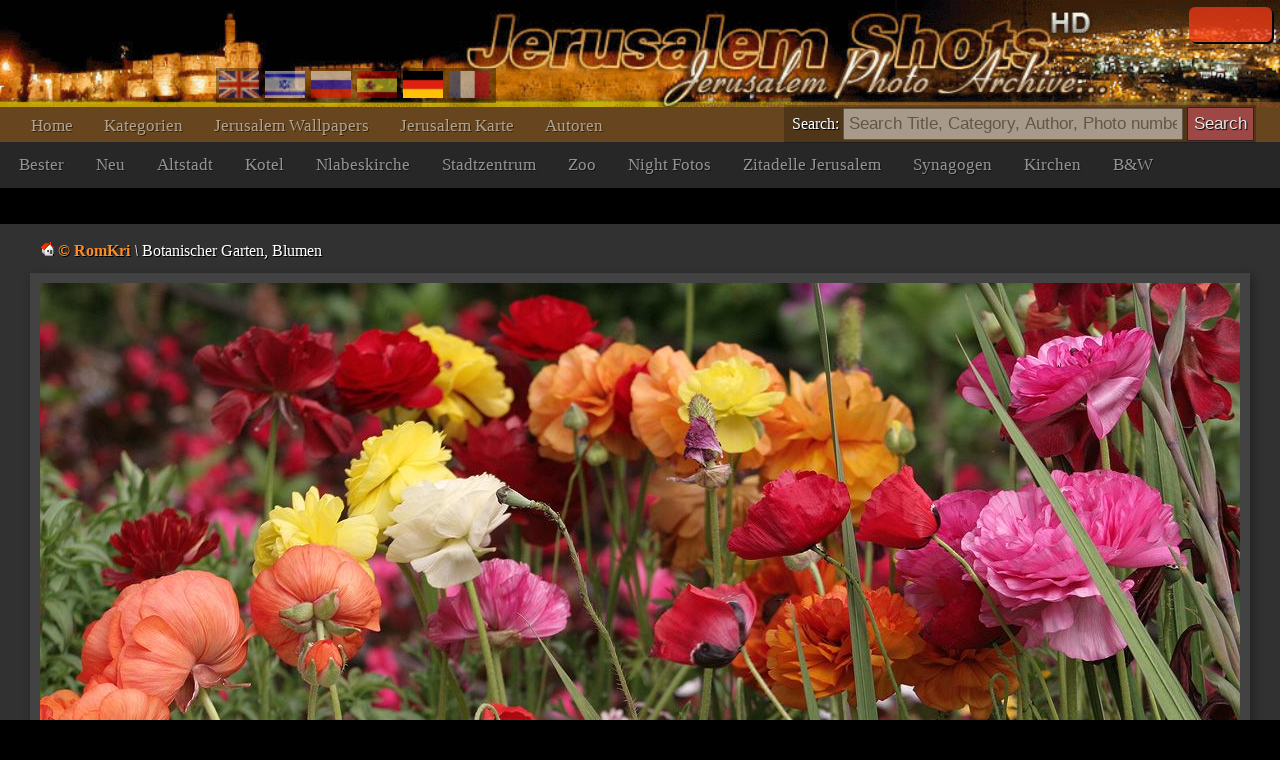

--- FILE ---
content_type: text/html; charset=UTF-8
request_url: https://www.jerusalemshots.com/Photo-de1299.html
body_size: 4370
content:
<html dir=ltr>
<head>
<TITLE>Jerusalem Fotograf :: RomKri :: Botanischer Garten, Blumen</TITLE>
<meta name="pinterest" content="nopin" />
<meta http-equiv="description" name="description" content="JerusalemShots - Das größte Archiv von Jerusalem Fotos - 17 Tausende hochwertigen Fotos des Heiligen Stadt">
<meta http-equiv="Content-Type" content="text/html; charset=utf-8">
<meta http-equiv="Content-Language" content="de">
<meta name="apple-mobile-web-app-capable" content="yes" />
<meta name="apple-mobile-web-app-status-bar-style" content="black" />
<meta name="viewport" content="width=device-width, initial-scale=1.0">
<meta name="robots" content="INDEX,FOLLOW">
<meta property="og:image" content="http://www.JerusalemShots.com/h/jerusalem/Botanic_Garden29.jpg" /><meta property="og:title" content="Botanischer Garten, Blumen"/>
<meta property="og:site_name" content="Jerusalem Photo Archive"/>
<link rel="canonical" href="http://www.JerusalemShots.com/Photo-de1299.html" /><link rel="shortcut icon" href="favicon.ico" >
<script src="js/jquery-1.9.1.min.js"></script><script src="js/jquery-ui-1.10.2.custom.min.js"></script>
<script>document.cookie ='res=' +  (window.screen.width>window.screen.height?window.screen.width:window.screen.height);
window.jshots={lang:'de'};
</script><script src="js/jerusalem.js"></script>
<LINK href="img/jerusalem.css" type="text/css" rel=STYLESHEET />
</head>
<body class="de"><div class="screen de" id=screen>
<script>if(window.document.width>=1280) $(".screen").addClass("hd");window.js = {mouse:0,lang:'de'};
function search_key_down(e){
if(e.keyCode==13){
var url = escape($("#search").val());
if(url.trim()=='') window.location.href='/'+window.jshots.lang;
else { 
url = url.replace(/\_/g,"+").replace(/\%u0/g,"_");
window.location.href='/'+window.jshots.lang+'-'+ url +'.html';
}}
}
function search_btn(){
var url = escape($("#search").val());
if(!url.trim()=='') { 
url = url.replace(/\_/g,"+").replace(/\%u0/g,"_");
window.location.href='/'+window.jshots.lang+'-'+ url +'.html';
}}
</script>
<div class=header>
<div class=top >
<div class=abs><div class='login only'>
<div id="fb-root"></div>
<script> window.fbAsyncInit=function(){
FB.init({appId:'604190279606307',channelUrl :'//www.jerusalemshots.com/fb_login.php?check=login',status:true,cookie:true,xfbml:true});
FB.Event.subscribe('auth.authResponseChange', function(response) {
if (response.authResponse) {
$.get('fb_login.php?check=login&lang=de',function(ret){
$(".login").before("<a class='logout' href=fb_login.php?logout=yes&lang=de>X</a>");
$(".login").removeClass("only");$(".login").html(ret);});}});};
(function(d){
var js, id = 'facebook-jssdk', ref = d.getElementsByTagName('script')[0];
if (d.getElementById(id)) {return;}
js = d.createElement('script'); js.id = id; js.async = true;
js.src = "//connect.facebook.net/en_US/all.js";
ref.parentNode.insertBefore(js, ref);
}(document));
</script>
<fb:login-button show-faces="true" width="140" max-rows="1" size="small"></fb:login-button>
</div></div>
</div>
<div></div>
<div class=menu><div class=menu1><a href='http://www.jerusalemshots.com/de'>Home</a><a 
href='cats-de.html'>Kategorien</a><a 
href=wall_de.html>Jerusalem Wallpapers</a><a 
href=map_de.html>Jerusalem Karte</a><a 
href=authors-de.html>Autoren</a>
<span class=lang><a 
href='http://www.jerusalemshots.com/Photo-en1299.html' title='Enlish'><img src=img/en.gif></a><a
href='http://www.jerusalemshots.com/Photo-he1299.html' title='Hebrew'><img src=img/he.gif></a><a
href='http://www.jerusalemshots.com/Photo-ru1299.html' title='Russian'><img src=img/ru.gif></a><a
href='http://www.jerusalemshots.com/Photo-es1299.html' title='Spanish'><img src=img/es.gif></a><a
href='http://www.jerusalemshots.com/Photo-de1299.html' title='German' class=On><img src=img/gr.gif></a><a
href='http://www.jerusalemshots.com/Photo-fr1299.html' title='French'><img src=img/fr.gif></a></span>
</div>
<div class=menu2><a 
href='cat_de9.html'>Bester</a><a 
href='cat_de8.html'>Neu</a><a 
href='cat_de66.html'>Altstadt</a><a 
href='cat_de57.html'  title="Western Wall">Kotel</a><a 
href='cat_de63.html' title="Kirche in der Altstadt Jerusalems bezeichnet">Nlabeskirche</a><a 
href='cat_de44.html'>Stadtzentrum</a><a 
href='cat_de124.html'>Zoo</a><a 
href='cat_de138.html'>Night Fotos</a><a 
href='cat_de58.html'>Zitadelle Jerusalem</a><a 
href='cat_de129.html'>Synagogen</a><a 
href='cat_de130.html'>Kirchen</a><a 
href='cat_de150.html'>B&W</a>
</div>
</div></div><div class=search_menu>Search: <input type=text onkeydown="search_key_down(event)" placeholder='Search Title, Category, Author, Photo number' value='' id=search autocomplete="off">
<input type=button value="Search" class=search_btn onclick="search_btn()"></div><div class=main><div img="1299" id=photo class="photo_sec noselect w1200"  ondrag="return false" onmousedown="event.preventDefault ? event.preventDefault() : event.returnValue = false">

<div class=photo_title><a href=Jerusalem-1de-1299.html class=author title="See all photographer photos"><img src=img/admin.gif> <b>&copy; RomKri</b></a>
 <i>\</i> Botanischer Garten, Blumen</div>
<div class=photo_overlay></div><meta name="thumbnail" content="http://www.jerusalemshots.com/t/jerusalem/Botanic_Garden29.jpg" /><link rel="image_src" href="http://www.jerusalemshots.com/h/jerusalem/Botanic_Garden29.jpg" /><div class=image><img src=h/jerusalem/Botanic_Garden29.jpg class="photo img1299"></div><div class=photo_cats><a href=cat_de68.html>#Botanischer Garten</a><a href=cat_de2.html>#Orte</a><a href=de-_42_6f_74_61_6e_69_73_63_68_65_72.html>#Botanischer</a><a href=de-_47_61_72_74_65_6e.html>#Garten</a><a href=de-_42_6c_75_6d_65_6e.html>#Blumen</a><a href=de-_52_6f_6d_4b_72_69.html>#RomKri</a></div><div class=photo_info>
<span class=fld>Fotograf: <a href=Jerusalem-1de-1299.html class=author title="See all photographer photos"><img src=img/admin.gif> <b>&copy; RomKri</b></a>
</span>
<span class=fld>Datum: <b><a href='Calendar2005-04-24-de.html'>24.04.2005</a></b></span>
<span class=fld>Fotonummer: <b><a href=Photo-de1299.html>1299</a></b></span>
<span class=fld>Ansichten: <b>371k</b></span>
<span class=fld><div class="fb-like" data-href="http://www.jerusalemshots.com/1299" data-colorscheme="dark" data-layout="button" data-action="like" data-show-faces="false" data-share="false"></div></span>
<span class=fld><a class=licence href=Licence-de1299.html>Bild-Lizenz</a></span>
</div>
<script>window.js.image={id:1299,t:'t/jerusalem/Botanic_Garden29.jpg',lnk:'Jerusalem_de68-1299.html',lat:31.766194173750822,lng:35.19966959953308,zoom:16};</script>
<div style='text-align:center;padding:10px'>
<script type="text/javascript"><!--
google_ad_client = "ca-pub-0186472155880924";
google_ad_slot="5417592310";google_ad_width=970;google_ad_height=90;
//-->
</script>
<script type="text/javascript" src="https://pagead2.googlesyndication.com/pagead/show_ads.js"></script>
</div><div class=thumbs><a href=Photo-de9760.html i=9760><img src=t/Jerusalem-Israel/Kotel-0013.jpg title="Klagemauer bei Sonnenuntergang" class=thumb></a><a href=Photo-de17361.html i=17361><img src=t/Jer5/JerusalemLight19.jpg title="Leuchtet anzeigen" class=thumb></a><a href=Photo-de18992.html i=18992><img src=t/uploaded6/0125032628_0.jpg title="Jüdisches Viertel" class=thumb></a><a href=Photo-de19067.html i=19067><img src=t/uploaded6/0423115225_0.jpg title="Kotel" class=thumb></a><a href=Photo-de15955.html i=15955><img src=t/uploaded6/0605101534_0.jpg title="Alten Stadtmauern und Tore" class=thumb></a><a href=Photo-de18817.html i=18817><img src=t/uploaded6/1213053403_0.jpg title="Altstadt" class=thumb></a><a href=Photo-de19276.html i=19276><img src=t/Jer5/Old-Jerusalem-19.jpg title="" class=thumb></a><a href=Photo-de19485.html i=19485><img src=t/uploaded10/145624144357812.jpg title="Holy City" class=thumb></a><a href=Photo-de411.html i=411><img src=t/misc/00000240.jpg title="Schnee in Jerusalem" class=thumb></a><a href=Photo-de1299.html class=On i=1299><img src=t/jerusalem/Botanic_Garden29.jpg title="Botanischer Garten, Blumen" class=thumb></a><a href=Photo-de1354.html i=1354><img src=t/jerusalem/bilding_in_nahlaot.jpg title="Nahlaot" class=thumb></a><a href=Photo-de1421.html i=1421><img src=t/old_city/night_shot.jpg title="Kuppel des Rock, Old City, Temple Mount" class=thumb></a><a href=Photo-de1722.html i=1722><img src=t/uploaded/0612123642.jpg title="Kuppel des Rock, Old City, Temple Mount" class=thumb></a><a href=Photo-de3060.html i=3060><img src=t/chihuli/The_Tower_of_David3.jpg title="Walls of Jerusalem" class=thumb></a><a href=Photo-de8810.html i=8810><img src=t/jerusalem/Wall-3.jpg title="Alten Stadtmauern und Tore, Altstadt" class=thumb></a><a href=Photo-de12642.html i=12642><img src=t/Jerusalem-From-Sky/Jerusalem-From-Sky-58.jpg title="Jerusalem vom Himmel" class=thumb></a><a href=Photo-de12679.html i=12679><img src=t/Jerusalem-From-Sky/Jerusalem-From-Sky-54.jpg title="Jerusalem vom Himmel" class=thumb></a><a href=Photo-de14402.html i=14402><img src=t/uploaded6/0323023428_5.jpg title="Kuppel des Rock, Mount Temple" class=thumb></a><a href=Photo-de14734.html i=14734><img src=t/uploaded6/0412092500_2.jpg title="Ein Karem" class=thumb></a><a href=Photo-de19264.html i=19264><img src=t/Jer5/j5.jpg title="Kerk van het Heilige Graf - details" class=thumb></a><a href=Photo-de19274.html i=19274><img src=t/Jer5/Jerusalem-NewBridge.jpg title="" class=thumb></a><a href=Photo-de19342.html i=19342><img src=t/Jer5/Old-Jerusalem-16.jpg title="" class=thumb></a><a href=Photo-de16168.html i=16168><img src=t/Jer4/001-Jerusalem-Lights-2010.jpg title="Jerusalem Lights Festival 2010" class=thumb></a><a href=Photo-de1312.html i=1312><img src=t/jerusalem/Botanic_Garden25.jpg title="Botanischer Garten Jerusalem" class=thumb></a><div class=pages><a href=Photo-de411.html class="prev btn">Früher</a><a  href=Photo-de1361.html>1</a> <a  href=Photo-de19430.html>2</a> <a  href=Photo-de16011.html>3</a> <a class=On href=Photo-de9760.html>4</a> <a  href=Photo-de1351.html>5</a> <a  href=Photo-de19557.html>6</a> <a  href=Photo-de12609.html>7</a> <a  href=Photo-de14866.html>8</a> <a  href=Photo-de16116.html>9</a> <a  href=Photo-de1349.html>10</a> <a  href=Photo-de12294.html>11</a> <a  href=Photo-de14914.html>12</a> <a href=Photo-de1354.html class="next btn">Nächste</a><div class=photo_pages><div class=help>* Verwenden Sie Pfeiltasten für die Navigation zwischen den Fotos in dieser Seite</div></div></div><div style='text-align:center;padding:10px'>
<script type="text/javascript"><!--
google_ad_client = "ca-pub-0186472155880924";
google_ad_slot="5417592310";google_ad_width=970;google_ad_height=90;
//-->
</script>
<script type="text/javascript" src="https://pagead2.googlesyndication.com/pagead/show_ads.js"></script>
</div></div><div style='text-align:center;padding:10px'>
<script type="text/javascript"><!--
google_ad_client = "ca-pub-0186472155880924";
google_ad_slot="5417592310";google_ad_width=970;google_ad_height=90;
//-->
</script>
<script type="text/javascript" src="https://pagead2.googlesyndication.com/pagead/show_ads.js"></script>
</div></div>
<div class=footer id=footer cat="68" img="1299">
<div><div>
<a href='http://www.jerusalemshots.com/de'>Home</a><a 
href='cats-de.html'>Kategorien</a><a 
href=wall_de.html>Jerusalem Wallpapers</a><a 
href=map_de.html>Jerusalem Karte</a><a 
href=authors-de.html>Autoren</a>
<span class=lang><a 
href='http://www.jerusalemshots.com/Photo-en1299.html' title='Enlish'><img src=img/en.gif></a><a
href='http://www.jerusalemshots.com/Photo-he1299.html' title='Hebrew'><img src=img/he.gif></a><a
href='http://www.jerusalemshots.com/Photo-ru1299.html' title='Russian'><img src=img/ru.gif></a><a
href='http://www.jerusalemshots.com/Photo-es1299.html' title='Spanish'><img src=img/es.gif></a><a
href='http://www.jerusalemshots.com/Photo-de1299.html' title='German' class=On><img src=img/gr.gif></a><a
href='http://www.jerusalemshots.com/Photo-fr1299.html' title='French'><img src=img/fr.gif></a></span>
</div>
<div class=menu2><a 
href='cat_de9.html'>Bester</a><a 
href='cat_de8.html'>Neu</a><a 
href='cat_de66.html'>Altstadt</a><a 
href='cat_de57.html'  title="Western Wall">Kotel</a><a 
href='cat_de63.html' title="Kirche in der Altstadt Jerusalems bezeichnet">Nlabeskirche</a><a 
href='cat_de44.html'>Stadtzentrum</a><a 
href='cat_de124.html'>Zoo</a><a 
href='cat_de138.html'>Night Fotos</a><a 
href='cat_de58.html'>Zitadelle Jerusalem</a><a 
href='cat_de129.html'>Synagogen</a><a 
href='cat_de130.html'>Kirchen</a><a 
href='cat_de150.html'>B&W</a>
</div>

<BR><BR>
Copyright JerusalemShots 2000 - 2026 <BR>
Design by <a href=Jerusalem-1en.html class=a>Roman Kriman</a> (RomKri)<BR>
<BR>
All rights, including intellectual property and copyrights, are reserved to JerusalemShots Photographers.
<BR>Protected & enforced by APFELDORF&CO. <a href=http://anc-law.co.il/ class=a>Intellectual property and copyrights law firm</a>
</div>
</div>

<script async src="https://www.googletagmanager.com/gtag/js?id=G-WQNL10N7GT"></script>
<script>window.dataLayer = window.dataLayer || []; function gtag(){dataLayer.push(arguments);} gtag('js', new Date()); gtag('config', 'G-WQNL10N7GT');</script>

</body></html>


--- FILE ---
content_type: text/html; charset=utf-8
request_url: https://www.google.com/recaptcha/api2/aframe
body_size: 268
content:
<!DOCTYPE HTML><html><head><meta http-equiv="content-type" content="text/html; charset=UTF-8"></head><body><script nonce="H6C9LUP2xrJjOkC23ZhDTg">/** Anti-fraud and anti-abuse applications only. See google.com/recaptcha */ try{var clients={'sodar':'https://pagead2.googlesyndication.com/pagead/sodar?'};window.addEventListener("message",function(a){try{if(a.source===window.parent){var b=JSON.parse(a.data);var c=clients[b['id']];if(c){var d=document.createElement('img');d.src=c+b['params']+'&rc='+(localStorage.getItem("rc::a")?sessionStorage.getItem("rc::b"):"");window.document.body.appendChild(d);sessionStorage.setItem("rc::e",parseInt(sessionStorage.getItem("rc::e")||0)+1);localStorage.setItem("rc::h",'1768793300320');}}}catch(b){}});window.parent.postMessage("_grecaptcha_ready", "*");}catch(b){}</script></body></html>